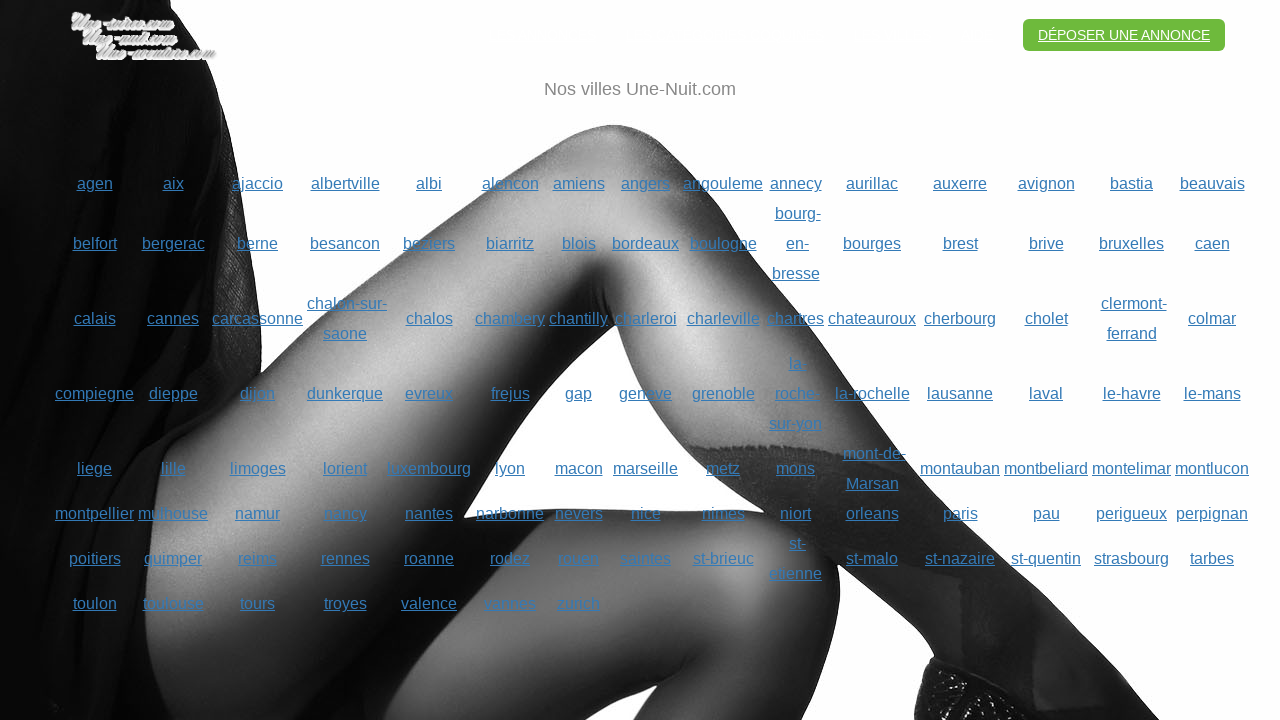

--- FILE ---
content_type: text/html
request_url: http://brive.une-soiree.com/villes.php
body_size: 3387
content:
<!DOCTYPE html PUBLIC "-//W3C//DTD XHTML 1.0 Transitional//EN" "http://www.w3.org/TR/xhtml1/DTD/xhtml1-transitional.dtd">
<html xmlns="http://www.w3.org/1999/xhtml">
<head>
<meta http-equiv="Content-Type" content="text/html; charset=windows-1252"> 
<title>
brive Plan cul pour une-soiree, rencontres d'une soiree, d'une nuit, une aventure</title>
<meta name="keywords" content="une nuit, une soiree, soiree, nuit, unenuit,unesoiree,une aventure,aventure" />
<meta name="description" content="
" />

<link href="/css/style.css?id=44444" rel="stylesheet" type="text/css" />
<script language="JavaScript" type="text/javascript" SRC="/js/div.js"></script>

<meta http-equiv="X-UA-Compatible" content="IE=edge">
        <meta name="viewport" content="width=device-width, initial-scale=1">


        <!-- CSS -->        
        <link rel="stylesheet" href="/menu1/css">
        <link rel="stylesheet" href="/menu1/bootstrap.min.css">
        <link rel="stylesheet" href="/menu1/font-awesome.min.css">
        <link rel="stylesheet" href="/menu1/animate.css">
        <link rel="stylesheet" href="/menu1/style.css?id=3">
    	<link rel="stylesheet" href="/assets/css/disclaimer.css" />

<link rel="stylesheet" href="https://cdnjs.cloudflare.com/ajax/libs/font-awesome/6.1.1/css/all.min.css">

<style>
.clipzone
{
  position:relative;
  width:240px; 
  height:160px;
  overflow:hidden;
}

.clipped
{
  position:absolute;
}
</style>


<style>

.bottombar {
  overflow: hidden;
  background-color: #6eba3c;
  position: fixed;
  bottom: 0;
  width: 100%;
}

.bottombar a {
  /*float: left;*/
  display: block;
  color: #000000;
  text-align: center;
  padding: 14px 16px;
  text-decoration: none;
  font-size: 17px;
}

.bottombar a:hover {
  background: #f1f1f1;
  color: black;
}

.bottombar a.active {
  background-color: #04AA6D;
  color: white;
}


</style>


</head>
<body>



    
    	<!-- Top menu -->
		<nav class="navbar navbar-fixed-top navbar-no-bg" role="navigation">
			<div class="container">
				<div class="navbar-header">
				
				
					<a class="navbar-toggle collapsed success" href="/passer-une-annonce.php">
						<span class="fa fa-edit"></span>
					</a>
					
					
					<button type="button" class="navbar-toggle collapsed" data-toggle="collapse" data-target="#top-navbar-1">
						<span class="sr-only">XX</span>
						<span class="icon-bar"></span>
						<span class="icon-bar"></span>
						<span class="icon-bar"></span>
					</button>
					
					
					
					<a class="navbar-brand2" href="/"><img src="/images/unenuit-unesoiree.png" class="mr-2" height="50px;"></a>
				</div>
				<!-- Collect the nav links, forms, and other content for toggling -->
				<div class="collapse navbar-collapse" id="top-navbar-1">
					<ul class="nav navbar-nav navbar-right">
            			<li><a href="/annonces-ephemeres/rencontres/all/">Les annonces</a></li>
            			<li><a href="#"data-toggle="collapse" data-target="#categories_annonces" aria-expanded="false" aria-controls="categories_annonces">Les cat&eacute;gories coquines</a></li>
            			
            			
            			
            			<div class="collapse" id="categories_annonces">
  			<div class="card card-body">

                	 <a href="/annonces-ephemeres/homme/all/">Homme qui cherche une Femme</a><br>
               		                <a href="/annonces-ephemeres/femme/all/">Femme qui cherche un Homme</a><br>
               		                <a href="/annonces-ephemeres/lesbienne/all/">Lesbiennes</a><br>
               		                <a href="/annonces-ephemeres/gay/all/">Gays</a><br>
               	<a href="/annonces-ephemeres/cougar/all/">Cougar</a><br>
               		                <a href="/annonces-ephemeres/echangiste/all/">Echangistes</a><br>
               		                <a href="/annonces-ephemeres/sans-lendemain/all/">Drague, sans lendemain</a><br>
               		                <a href="/annonces-ephemeres/escort/all/">Escorts</a><br>
               		               <a href="/annonces-ephemeres/massage/all/">Massages, etc...</a><br>
               		                <a href="/annonces-ephemeres/messagerie-rose/all/">Messageries roses</a><br>
				
    
    		</div>
		</div>
            			
            			
            			
            			
            			
            			
            			<li><a href="/villes.php">Les villes</a></li>

            			<li><a href="/contact.php">Aide</a></li>
						<li><a href="/passer-une-annonce.php" class="btn btn-link-3" href="#">D&eacute;poser une annonce</a></li>
						



					</ul>
				</div>
				
				
				
		
            
            
            
			</div>
		</nav>
    
    	<!-- Top content -->
        <div class="top-content" style="height: 70px;position: relative; z-index: 0; background: none;padding:0px;">
        	<div class="container">
				<div class="row">
					<div class="col-sm-12 text wow fadeInLeft animated" style="visibility: visible; animation-name: fadeInLeft;">

					</div>
				</div>
            </div>
        <div class="backstretch" style="left: 0px; top: 0px; overflow: hidden; margin: 0px; padding: 0px; height: 70px;  z-index: -999998; position: absolute;">
        </div>
        </div>
        
 
				
<div class="container">
<div class="row">
<div class="col-12">

    
		<!--==============================content================================-->
<section id="content">         
  <div class="div-content">
  	<div class="container_12">
  	  <div class="wrapper">
          <div class="grid_12">
            <h4 class="bot-2">Nos villes Une-Nuit.com</h4>


<p>


<div style="float:left;"><table width=700><tr><td>&nbsp;<tr><td>&nbsp;<tr>
            <td><a href='http://agen.une-soiree.com'>agen</a>&nbsp;<td><a href='http://aix.une-soiree.com'>aix</a>&nbsp;<td><a href='http://ajaccio.une-soiree.com'>ajaccio</a>&nbsp;<td><a href='http://albertville.une-soiree.com'>albertville</a>&nbsp;<td><a href='http://albi.une-soiree.com'>albi</a>&nbsp;<td><a href='http://alencon.une-soiree.com'>alencon</a>&nbsp;<td><a href='http://amiens.une-soiree.com'>amiens</a>&nbsp;<td><a href='http://angers.une-soiree.com'>angers</a>&nbsp;<td><a href='http://angouleme.une-soiree.com'>angouleme</a>&nbsp;<td><a href='http://annecy.une-soiree.com'>annecy</a>&nbsp;<td><a href='http://aurillac.une-soiree.com'>aurillac</a>&nbsp;<td><a href='http://auxerre.une-soiree.com'>auxerre</a>&nbsp;<td><a href='http://avignon.une-soiree.com'>avignon</a>&nbsp;<td><a href='http://bastia.une-soiree.com'>bastia</a>&nbsp;<td><a href='http://beauvais.une-soiree.com'>beauvais</a>&nbsp;<tr><td><a href='http://belfort.une-soiree.com'>belfort</a>&nbsp;<td><a href='http://bergerac.une-soiree.com'>bergerac</a>&nbsp;<td><a href='http://berne.une-soiree.com'>berne</a>&nbsp;<td><a href='http://besancon.une-soiree.com'>besancon</a>&nbsp;<td><a href='http://beziers.une-soiree.com'>beziers</a>&nbsp;<td><a href='http://biarritz.une-soiree.com'>biarritz</a>&nbsp;<td><a href='http://blois.une-soiree.com'>blois</a>&nbsp;<td><a href='http://bordeaux.une-soiree.com'>bordeaux</a>&nbsp;<td><a href='http://boulogne.une-soiree.com'>boulogne</a>&nbsp;<td><a href='http://bourg-en-bresse.une-soiree.com'>bourg-en-bresse</a>&nbsp;<td><a href='http://bourges.une-soiree.com'>bourges</a>&nbsp;<td><a href='http://brest.une-soiree.com'>brest</a>&nbsp;<td><a href='http://brive.une-soiree.com'>brive</a>&nbsp;<td><a href='http://bruxelles.une-soiree.com'>bruxelles</a>&nbsp;<td><a href='http://caen.une-soiree.com'>caen</a>&nbsp;<tr><td><a href='http://calais.une-soiree.com'>calais</a>&nbsp;<td><a href='http://cannes.une-soiree.com'>cannes</a>&nbsp;<td><a href='http://carcassonne.une-soiree.com'>carcassonne</a>&nbsp;<td><a href='http://chalon-sur-saone.une-soiree.com'>chalon-sur-saone</a>&nbsp;<td><a href='http://chalos.une-soiree.com'>chalos</a>&nbsp;<td><a href='http://chambery.une-soiree.com'>chambery</a>&nbsp;<td><a href='http://chantilly.une-soiree.com'>chantilly</a>&nbsp;<td><a href='http://charleroi.une-soiree.com'>charleroi</a>&nbsp;<td><a href='http://charleville.une-soiree.com'>charleville</a>&nbsp;<td><a href='http://chartres.une-soiree.com'>chartres</a>&nbsp;<td><a href='http://chateauroux.une-soiree.com'>chateauroux</a>&nbsp;<td><a href='http://cherbourg.une-soiree.com'>cherbourg</a>&nbsp;<td><a href='http://cholet.une-soiree.com'>cholet</a>&nbsp;<td><a href='http://clermont-ferrand.une-soiree.com'>clermont-ferrand</a>&nbsp;<td><a href='http://colmar.une-soiree.com'>colmar</a>&nbsp;<tr><td><a href='http://compiegne.une-soiree.com'>compiegne</a>&nbsp;<td><a href='http://dieppe.une-soiree.com'>dieppe</a>&nbsp;<td><a href='http://dijon.une-soiree.com'>dijon</a>&nbsp;<td><a href='http://dunkerque.une-soiree.com'>dunkerque</a>&nbsp;<td><a href='http://evreux.une-soiree.com'>evreux</a>&nbsp;<td><a href='http://frejus.une-soiree.com'>frejus</a>&nbsp;<td><a href='http://gap.une-soiree.com'>gap</a>&nbsp;<td><a href='http://geneve.une-soiree.com'>geneve</a>&nbsp;<td><a href='http://grenoble.une-soiree.com'>grenoble</a>&nbsp;<td><a href='http://la-roche-sur-yon.une-soiree.com'>la-roche-sur-yon</a>&nbsp;<td><a href='http://la-rochelle.une-soiree.com'>la-rochelle</a>&nbsp;<td><a href='http://lausanne.une-soiree.com'>lausanne</a>&nbsp;<td><a href='http://laval.une-soiree.com'>laval</a>&nbsp;<td><a href='http://le-havre.une-soiree.com'>le-havre</a>&nbsp;<td><a href='http://le-mans.une-soiree.com'>le-mans</a>&nbsp;<tr><td><a href='http://liege.une-soiree.com'>liege</a>&nbsp;<td><a href='http://lille.une-soiree.com'>lille</a>&nbsp;<td><a href='http://limoges.une-soiree.com'>limoges</a>&nbsp;<td><a href='http://lorient.une-soiree.com'>lorient</a>&nbsp;<td><a href='http://luxembourg.une-soiree.com'>luxembourg</a>&nbsp;<td><a href='http://lyon.une-soiree.com'>lyon</a>&nbsp;<td><a href='http://macon.une-soiree.com'>macon</a>&nbsp;<td><a href='http://marseille.une-soiree.com'>marseille</a>&nbsp;<td><a href='http://metz.une-soiree.com'>metz</a>&nbsp;<td><a href='http://mons.une-soiree.com'>mons</a>&nbsp;<td><a href='http://mont-de-Marsan.une-soiree.com'>mont-de-Marsan</a>&nbsp;<td><a href='http://montauban.une-soiree.com'>montauban</a>&nbsp;<td><a href='http://montbeliard.une-soiree.com'>montbeliard</a>&nbsp;<td><a href='http://montelimar.une-soiree.com'>montelimar</a>&nbsp;<td><a href='http://montlucon.une-soiree.com'>montlucon</a>&nbsp;<tr><td><a href='http://montpellier.une-soiree.com'>montpellier</a>&nbsp;<td><a href='http://mulhouse.une-soiree.com'>mulhouse</a>&nbsp;<td><a href='http://namur.une-soiree.com'>namur</a>&nbsp;<td><a href='http://nancy.une-soiree.com'>nancy</a>&nbsp;<td><a href='http://nantes.une-soiree.com'>nantes</a>&nbsp;<td><a href='http://narbonne.une-soiree.com'>narbonne</a>&nbsp;<td><a href='http://nevers.une-soiree.com'>nevers</a>&nbsp;<td><a href='http://nice.une-soiree.com'>nice</a>&nbsp;<td><a href='http://nimes.une-soiree.com'>nimes</a>&nbsp;<td><a href='http://niort.une-soiree.com'>niort</a>&nbsp;<td><a href='http://orleans.une-soiree.com'>orleans</a>&nbsp;<td><a href='http://paris.une-soiree.com'>paris</a>&nbsp;<td><a href='http://pau.une-soiree.com'>pau</a>&nbsp;<td><a href='http://perigueux.une-soiree.com'>perigueux</a>&nbsp;<td><a href='http://perpignan.une-soiree.com'>perpignan</a>&nbsp;<tr><td><a href='http://poitiers.une-soiree.com'>poitiers</a>&nbsp;<td><a href='http://quimper.une-soiree.com'>quimper</a>&nbsp;<td><a href='http://reims.une-soiree.com'>reims</a>&nbsp;<td><a href='http://rennes.une-soiree.com'>rennes</a>&nbsp;<td><a href='http://roanne.une-soiree.com'>roanne</a>&nbsp;<td><a href='http://rodez.une-soiree.com'>rodez</a>&nbsp;<td><a href='http://rouen.une-soiree.com'>rouen</a>&nbsp;<td><a href='http://saintes.une-soiree.com'>saintes</a>&nbsp;<td><a href='http://st-brieuc.une-soiree.com'>st-brieuc</a>&nbsp;<td><a href='http://st-etienne.une-soiree.com'>st-etienne</a>&nbsp;<td><a href='http://st-malo.une-soiree.com'>st-malo</a>&nbsp;<td><a href='http://st-nazaire.une-soiree.com'>st-nazaire</a>&nbsp;<td><a href='http://st-quentin.une-soiree.com'>st-quentin</a>&nbsp;<td><a href='http://strasbourg.une-soiree.com'>strasbourg</a>&nbsp;<td><a href='http://tarbes.une-soiree.com'>tarbes</a>&nbsp;<tr><td><a href='http://toulon.une-soiree.com'>toulon</a>&nbsp;<td><a href='http://toulouse.une-soiree.com'>toulouse</a>&nbsp;<td><a href='http://tours.une-soiree.com'>tours</a>&nbsp;<td><a href='http://troyes.une-soiree.com'>troyes</a>&nbsp;<td><a href='http://valence.une-soiree.com'>valence</a>&nbsp;<td><a href='http://vannes.une-soiree.com'>vannes</a>&nbsp;<td><a href='http://zurich.une-soiree.com'>zurich</a>&nbsp;</table>
    		</div>

</p>            
          </div>
          
             
      </div><!--the end of wrapper--> 
  	</div>
  </div>
</section>
<script defer src="https://static.cloudflareinsights.com/beacon.min.js/vcd15cbe7772f49c399c6a5babf22c1241717689176015" integrity="sha512-ZpsOmlRQV6y907TI0dKBHq9Md29nnaEIPlkf84rnaERnq6zvWvPUqr2ft8M1aS28oN72PdrCzSjY4U6VaAw1EQ==" data-cf-beacon='{"version":"2024.11.0","token":"e55750fc86c94146baf044f046b4531b","r":1,"server_timing":{"name":{"cfCacheStatus":true,"cfEdge":true,"cfExtPri":true,"cfL4":true,"cfOrigin":true,"cfSpeedBrain":true},"location_startswith":null}}' crossorigin="anonymous"></script>


--- FILE ---
content_type: text/css
request_url: http://brive.une-soiree.com/css/style.css?id=44444
body_size: 1470
content:
/*
Credit: http://www.templatemo.com
*/

body {
	margin: 0px;
	padding: 0px;
	color: #e25a5a;
	font-family: Tahoma, Geneva, sans-serif;
	font-size: 12px;
	line-height: 1.5em; 
	background-color: #fefefe;
	background-image: url(/images/unesoiree.jpg);
	background-repeat: no-repeat;
	background-position: top left;
	background-attachment: fixed !important;
	#background-size: cover !important;
}

a, a:link, a:visited 
{ /*color: #ffffff;*/ text-decoration: underline; }
a:hover { color: #00CCFF; text-decoration: none; }

p { margin: 0 0 10px 0; padding: 0; }
img { border: none; }

h1, h2, h3, h4, h5, h6 { color: #ffffff; font-weight: normal }
h1 { font-size: 34px; margin: 0 0 30px 0; padding: 5px 0; }
h2 { font-size: 24px; margin: 0 0 30px 0; padding: 0; }
h3 { font-size: 21px; margin: 0 0 15px; padding: 0; }
h4 { font-size: 18px; margin: 0 0 15px; padding: 0; }
h5 { font-size: 16px; margin: 0 0 10px; padding: 0; color: #e25a5a; }
h6 { font-size: 14px; margin: 0 0 5px; padding: 0; }

.clear { clear: both }
.h10 { height: 10px }
.h20 { height: 20px }
.h30 { height: 30px }
.h40 { height: 40px }
.h50 { height: 50px }
.h60 { height: 60px }

.float_l { float: left }
.float_r { float: right }

.image_wrapper { display: inline-block; border: 3px solid #35373b; margin-bottom: 5px ; box-shadow: 1px 1px 12px #555;}
.image_fl { float: left; margin: 3px 30px 0 0 }
.image_fr { float: right; margin: 3px 0 0 30px }

blockquote { font-style: italic; margin-left: 10px}
cite { font-weight: bold; color:#ccc }
cite span { color: #ccc }
em { color: #fff; font-weight: 400 }

.tmo_list { margin: 0 0 0 20px; padding: 0; list-style: none }
.tmo_list li { color: #e25a5a; margin:0 0 5px; padding: 3px 0 3px 15px; background: url(/images/templatmeo_list.jpg) no-repeat scroll 0 10px }
.tmo_list li a { color: #e25a5a; text-decoration: underline }
.tmo_list li a:hover { color: #00CCFF; }

#body_wrapper { margin: 0px right ; float:right; }

#body_header {  padding: 0 30px; height: 160px; }

#body_header a {
	float: left;
	display: block;
	width: 369px;
	height: 111px;
	margin: 0px 0 0 90px; 
	font-size: 24px;
	color: #fff;
	font-weight: normal;
	text-decoration: none;
	background: url(/images/unenuit-unesoiree.png) no-repeat top right;
	text-indent: -10000px;
}

/* menu */

#templatemo_menu {

	height: 53px;
	padding: 0 25px;
	margin-bottom: 30px;
    #background-color: #C0C0C0;
     box-shadow: 8px 8px 12px #aaa;
}

#templatemo_menu ul {
	height: 52px;
	margin: 0;
	padding: 1px 0 0 0;
	list-style: none;
}

#templatemo_menu ul li {
	padding: 0;
	margin: 0;
	display: block;
}

#templatemo_menu ul li a {
	float: left;
	display: block;
	height: 37px;
	padding: 15px 52px 0 50px;
	font-size: 16px;
	color: #e25a5a;	
	text-align: center;
	text-decoration: none;
	background: url(/images/templatemo_menu_divider.jpg) center right no-repeat;
}

#templatemo_menu ul li a:hover, #templatemo_menu ul .current {
	color: #0eb0ff;
}

#templatemo_menu ul .last { background: none; padding-right: 52px }
/* end of menu */

#templatemo_main {
	
	padding: 30px;
}

#templatemo_content {
	float: left;
	width: 560px
}

.content_box { clear: both; margin-bottom: 60px ; }
.annonce { margin: 10px left ; background-color: rgba(0, 0, 0, 0.5); box-shadow: 1px 1px 12px #555;color: #FFFFFF;}

p 
{
margin-left:10px;
}

.annoncefond { -moz-opacity:0.5;
opacity: 0.5;
filter:alpha(opacity=50);}

.col_w250 { width: 250px }
.last_box { margin: 0 }

#templatemo_sidebar {
	float: right;
	width: 320px
}

.sidebar_box {
	margin-bottom: 50px 
}
.last_box { margin: 0 }

#body_footer {

}

#body_footer a { color: #000000; }


.button{
	display: inline-block;
	font-family: Arial, Helvetica, sans-serif ; 
	font-size: 12px; 
	line-height: 16px;
	padding:8px;
	#background:#ac8eac; 
	/*color:#fff ; */
	border-radius: 6px;
	}
.button span{
	#background:#ac8eac;
	display:block;
	border:2px solid #d1c1d1;
	border-radius: 6px;
	padding:2px 7px 3px;
	}
.button:hover{
	color:#fff ;
	background:#0069ba ;
	}
	.button:hover span{
		background:#0069ba ;
		border:2px solid #fff;
		}
.inner{
	padding:45px 0 19px 0;}
.inner-1{padding-bottom:19px;}

.image-g {
    #border: 5px solid white;
    border-top:2px solid black;
	border-right:2px solid black;
	border-bottom:2px solid black;
	border-left:2px solid black;



--- FILE ---
content_type: text/css
request_url: http://brive.une-soiree.com/menu1/style.css?id=3
body_size: 1681
content:

body {
    font-family: 'Roboto', sans-serif;
    font-size: 16px;
    font-weight: 300;
    color: #888;
    line-height: 30px;
    text-align: center;
}

strong { font-weight: 500; }

a, a:hover, a:focus {
	/*color: #6eba3c;*/ text-decoration: none;
    -o-transition: all .3s; -moz-transition: all .3s; -webkit-transition: all .3s; -ms-transition: all .3s; transition: all .3s;
}

h1, h2 { margin-top: 10px; font-family: 'Josefin Sans', sans-serif; font-size: 48px; font-weight: 300; color: #555; line-height: 56px; }
h3 { font-family: 'Josefin Sans', sans-serif; font-size: 32px; font-weight: 300; color: #555; line-height: 40px; }

img { max-width: 100%; }

.medium-paragraph { font-size: 18px; line-height: 34px; }

.colored { color: #6eba3c; }

::-moz-selection { background: #6eba3c; color: #fff; text-shadow: none; }
::selection { background: #6eba3c; color: #fff; text-shadow: none; }


/***** General style, all sections *****/

.section-container { margin: 0 auto; padding-bottom: 80px; }
.section-description { margin-top: 60px; padding-bottom: 10px; }
.section-description p { margin-top: 20px; padding: 0 120px; }


/***** Divider *****/

.divider-1 { padding: 25px 0 15px 0; }
.divider-1 .line { width: 160px; margin: 0 auto; border-bottom: 1px dashed #ccc; }


/***** Top menu *****/

.navbar {
	margin-bottom: 0;
	padding-top: 0;
	background: #fff;
	border: 0;
	-moz-box-shadow: 0 1px 5px 0 rgba(0, 0, 0, 0.1);
	-webkit-box-shadow: 0 1px 5px 0 rgba(0, 0, 0, 0.1);
	box-shadow: 0 1px 5px 0 rgba(0, 0, 0, 0.1);
	-moz-border-radius: 0; -webkit-border-radius: 0; border-radius: 0;
	-o-transition: all .6s; -moz-transition: all .6s; -webkit-transition: all .6s; -ms-transition: all .6s; transition: all .6s;
}
.navbar-no-bg {
	padding-top: 10px; background: none;
	-moz-box-shadow: none; -webkit-box-shadow: none; box-shadow: none;
}

ul.navbar-nav {
	font-family: 'Josefin Sans', sans-serif;
	font-size: 14px;
	color: #888;
	font-weight: 400;
	text-transform: uppercase;
}

ul.navbar-nav li a { background: none; color: #888; border: 0; }
ul.navbar-nav li a:hover { background: none; color: #aaa; border: 0; }
ul.navbar-nav li a:focus { background: none; color: #aaa; outline: 0; border: 0; }

.navbar-no-bg ul.navbar-nav { color: #fff; }
.navbar-no-bg ul.navbar-nav li a { color: #fff; }
.navbar-no-bg ul.navbar-nav li a:hover { color: #ddd; }
.navbar-no-bg ul.navbar-nav li a:focus { color: #ddd; }

ul.navbar-nav li a.btn-link-3 {
	position: relative;
	display: inline-block;
	margin: 9px 0 0 15px;
	padding: 6px 15px;
	background: #6eba3c;
	border: 0;
	font-family: 'Josefin Sans', sans-serif;
	font-size: 14px;
    font-weight: 300;
    color: #fff;
    text-transform: uppercase;
    -moz-border-radius: 6px; -webkit-border-radius: 6px; border-radius: 6px;
}
ul.navbar-nav li a.btn-link-3:hover,
ul.navbar-nav li a.btn-link-3:focus,
ul.navbar-nav li a.btn-link-3:active,
ul.navbar-nav li a.btn-link-3:active:focus { outline: 0; background: #63a736; color: #fff; }

.navbar-brand {
	width: 102px;
	background: url(../img/logo-dark.png) left center no-repeat;
	text-indent: -99999px;
}
.navbar>.container .navbar-brand, .navbar>.container-fluid .navbar-brand { margin-left: 0; }

.navbar-no-bg .navbar-brand { background-image: url(../img/logo.png); }

.navbar-toggle .icon-bar { background: #555; }


/***** Top content *****/

.top-content { padding: 120px 0 150px 0; }

.top-content .text { padding-top: 60px; color: #fff; }
.top-content .text h1 { color: #fff; }

.top-content .description { margin: 30px 0 10px 0; }
.top-content .description p { opacity: 0.8; }
.top-content .description a { color: #fff; border-bottom: 1px dotted #fff; }
.top-content .description a:hover, .top-content .description a:focus { color: #fff; border: 0; }


/***** Features *****/

.features-box { margin-top: 30px; text-align: left; }
.features-box .features-box-icon { font-size: 60px; color: #6eba3c; line-height: 60px; text-align: center; }
.features-box h3 { margin-top: 0; padding: 0 0 10px 0; }


/***** Footer *****/

footer { padding: 40px 0 45px 0; background: #f8f8f8; }

.footer-copyright { padding-top: 15px; }
.footer-copyright a { color: #888; border-bottom: 1px dotted #888; }
.footer-copyright a:hover, .footer-copyright a:focus { color: #888; border: 0; }



/***** MEDIA QUERIES *****/


@media (min-width: 992px) and (max-width: 1199px) {}

@media (min-width: 768px) and (max-width: 991px) {

	.section-description p { padding: 0; }
	
	.features-box .features-box-icon { font-size: 50px; line-height: 50px; }

}

@media (max-width: 767px) {
	
	.navbar { padding-top: 0; background: #fff; }
	.navbar>.container .navbar-brand, .navbar>.container-fluid .navbar-brand { margin-left: 15px; }
	.navbar-collapse { border: 0; }
	.navbar-toggle { border-color: transparent; }
	ul.navbar-nav li a.btn-link-3 { margin: 10px; }
	
	.navbar-no-bg {
		-moz-box-shadow: 0 1px 5px 0 rgba(0, 0, 0, 0.1);
		-webkit-box-shadow: 0 1px 5px 0 rgba(0, 0, 0, 0.1);
		box-shadow: 0 1px 5px 0 rgba(0, 0, 0, 0.1);
	}
	.navbar-no-bg .navbar-brand { background-image: url(../img/logo-dark.png); }
	
	.navbar-no-bg ul.navbar-nav { color: #888; }
	.navbar-no-bg ul.navbar-nav li a { color: #888; }
	.navbar-no-bg ul.navbar-nav li a:hover { color: #aaa; }
	.navbar-no-bg ul.navbar-nav li a:focus { color: #aaa; }
	
	.navbar-no-bg ul.navbar-nav li a.btn-link-3 { color: #fff; }
	.navbar-no-bg ul.navbar-nav li a.btn-link-3:hover,
	.navbar-no-bg ul.navbar-nav li a.btn-link-3:focus,
	.navbar-no-bg ul.navbar-nav li a.btn-link-3:active,
	.navbar-no-bg ul.navbar-nav li a.btn-link-3:active:focus { color: #fff; }
	
	/* end navbar */
	
	.section-description p { padding: 0; }
	
	.top-content { padding: 40px 0 60px 0; }
	
	.features-box { text-align: center; }
	.features-box h3 { margin-top: 5px; padding-top: 10px; }

}

@media (max-width: 415px) {
	
	h1, h2 { font-size: 36px; }

}


/* Retina-ize images/icons */

@media
only screen and (-webkit-min-device-pixel-ratio: 2),
only screen and (   min--moz-device-pixel-ratio: 2),
only screen and (     -o-min-device-pixel-ratio: 2/1),
only screen and (        min-device-pixel-ratio: 2),
only screen and (                min-resolution: 192dpi),
only screen and (                min-resolution: 2dppx) {
	
	/* logo */
    .navbar-brand {
    	background-image: url(../img/logo-dark@2x.png) !important; background-repeat: no-repeat !important; background-size: 102px 32px !important;
    }
    
    .navbar-no-bg .navbar-brand { background-image: url(../img/logo-dark@2x.png); }
	
}


--- FILE ---
content_type: text/css
request_url: http://brive.une-soiree.com/assets/css/disclaimer.css
body_size: 629
content:
/*
 * Author:        Pierre-Henry Soria <hi@ph7.me>
 * Copyright:     (c) 2020, Pierre-Henry Soria. All Rights Reserved.
 */

#disclaimer-dialog {
    display: none;
    position: absolute;
    border-radius: 10px;
    z-index: 1002;
    margin: 1rem;
    min-width: 350px;
    background: #fff;
    border: 5px solid #666;
    padding: 12px;
    overflow: hidden;
}

/* 420px or less */
@media (max-width: 420px) {
    #disclaimer-dialog {
        margin: 1rem 0 1rem 0;
        border: 0;
    }
}

#disclaimer-dialog h1 {
    text-align: center;
    font-weight: 700;
    padding: 3px;
}

#disclaimer-dialog p {
    margin-top: 12px;
}

#disclaimer-background {
    display: none;
    top: 0;
    left: 0;
    height: 100%;
    width: 100%;
    background: #333;
    position: fixed;
    z-index: 1001;
}

#disclaimer-dialog .center {
    margin-left: auto;
    margin-right: auto;
    width: 80%;
    text-align: center;
}

#disclaimer-dialog .underline {
    text-decoration: underline;
}

#disclaimer-dialog .italic {
    font-style: italic;
}

#disclaimer-dialog .bold {
    font-weight: bold;
}

#disclaimer-dialog button {
    text-transform: uppercase;
    display: inline-block;
    cursor: pointer;
    text-align: center;
    font-weight: 400;
    white-space: nowrap;
    vertical-align: middle;
    border: 1px solid transparent;
    padding: 8px 12px;
    font-size: 14px;
    border-radius: 5px;
    color: #000000;
}

#disclaimer-dialog button.agree {
    background-color: #5cb85c;
}

#disclaimer-dialog button.disagree {
    background-color: #d9534f;
}
